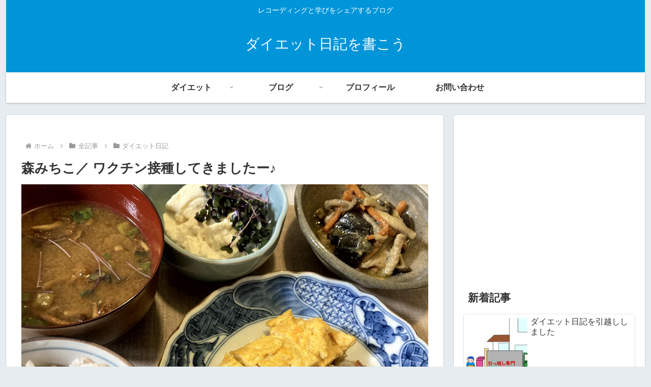

--- FILE ---
content_type: text/html; charset=utf-8
request_url: https://www.google.com/recaptcha/api2/aframe
body_size: 266
content:
<!DOCTYPE HTML><html><head><meta http-equiv="content-type" content="text/html; charset=UTF-8"></head><body><script nonce="osyK2QslFO7vHocBqoa_xA">/** Anti-fraud and anti-abuse applications only. See google.com/recaptcha */ try{var clients={'sodar':'https://pagead2.googlesyndication.com/pagead/sodar?'};window.addEventListener("message",function(a){try{if(a.source===window.parent){var b=JSON.parse(a.data);var c=clients[b['id']];if(c){var d=document.createElement('img');d.src=c+b['params']+'&rc='+(localStorage.getItem("rc::a")?sessionStorage.getItem("rc::b"):"");window.document.body.appendChild(d);sessionStorage.setItem("rc::e",parseInt(sessionStorage.getItem("rc::e")||0)+1);localStorage.setItem("rc::h",'1765499144036');}}}catch(b){}});window.parent.postMessage("_grecaptcha_ready", "*");}catch(b){}</script></body></html>

--- FILE ---
content_type: text/css
request_url: https://btklife.net/wp-content/cache/btklife.net/wpfc-minified/87c2dxb6/2sunj.css
body_size: 2213
content:
@charset "UTF-8";
#baguetteBox-overlay{display:none;opacity:0;position:fixed;overflow:hidden;top:0;left:0;width:100%;height:100%;z-index:1000000;background-color:#222;background-color:rgba(0,0,0,.8);-webkit-transition:opacity .5s ease;transition:opacity .5s ease}#baguetteBox-overlay.visible{opacity:1}#baguetteBox-overlay .full-image{display:inline-block;position:relative;width:100%;height:100%;text-align:center}#baguetteBox-overlay .full-image figure{display:inline;margin:0;height:100%}#baguetteBox-overlay .full-image img{display:inline-block;width:auto;height:auto;max-height:100%;max-width:100%;vertical-align:middle;-webkit-box-shadow:0 0 8px rgba(0,0,0,.6);-moz-box-shadow:0 0 8px rgba(0,0,0,.6);box-shadow:0 0 8px rgba(0,0,0,.6)}#baguetteBox-overlay .full-image figcaption{display:block;position:absolute;bottom:0;width:100%;text-align:center;line-height:1.8;white-space:normal;color:#ccc;background-color:#000;background-color:rgba(0,0,0,.6);font-family:sans-serif}#baguetteBox-overlay .full-image:before{content:"";display:inline-block;height:50%;width:1px;margin-right:-1px}#baguetteBox-slider{position:absolute;left:0;top:0;height:100%;width:100%;white-space:nowrap;-webkit-transition:left .4s ease,-webkit-transform .4s ease;transition:left .4s ease,-webkit-transform .4s ease;transition:left .4s ease,transform .4s ease;transition:left .4s ease,transform .4s ease,-webkit-transform .4s ease,-moz-transform .4s ease}#baguetteBox-slider.bounce-from-right{-webkit-animation:bounceFromRight .4s ease-out;animation:bounceFromRight .4s ease-out}#baguetteBox-slider.bounce-from-left{-webkit-animation:bounceFromLeft .4s ease-out;animation:bounceFromLeft .4s ease-out}@-webkit-keyframes bounceFromRight{0%,100%{margin-left:0}50%{margin-left:-30px}}@keyframes bounceFromRight{0%,100%{margin-left:0}50%{margin-left:-30px}}@-webkit-keyframes bounceFromLeft{0%,100%{margin-left:0}50%{margin-left:30px}}@keyframes bounceFromLeft{0%,100%{margin-left:0}50%{margin-left:30px}}.baguetteBox-button#next-button,.baguetteBox-button#previous-button{top:50%;top:calc(50% - 30px);width:44px;height:60px}.baguetteBox-button{position:absolute;cursor:pointer;outline:0;padding:0;margin:0;border:0;-moz-border-radius:15%;border-radius:15%;background-color:#323232;background-color:rgba(50,50,50,.5);color:#ddd;font:1.6em sans-serif;-webkit-transition:background-color .4s ease;transition:background-color .4s ease}.baguetteBox-button:focus,.baguetteBox-button:hover{background-color:rgba(50,50,50,.9)}.baguetteBox-button#next-button{right:2%}.baguetteBox-button#previous-button{left:2%}.baguetteBox-button#close-button{top:20px;right:2%;right:calc(2% + 6px);width:30px;height:30px}.baguetteBox-button svg{position:absolute;left:0;top:0}.baguetteBox-spinner{width:40px;height:40px;display:inline-block;position:absolute;top:50%;left:50%;margin-top:-20px;margin-left:-20px}.baguetteBox-double-bounce1,.baguetteBox-double-bounce2{width:100%;height:100%;-moz-border-radius:50%;border-radius:50%;background-color:#fff;opacity:.6;position:absolute;top:0;left:0;-webkit-animation:bounce 2s infinite ease-in-out;animation:bounce 2s infinite ease-in-out}.baguetteBox-double-bounce2{-webkit-animation-delay:-1s;animation-delay:-1s}@-webkit-keyframes bounce{0%,100%{-webkit-transform:scale(0);transform:scale(0)}50%{-webkit-transform:scale(1);transform:scale(1)}}@keyframes bounce{0%,100%{-webkit-transform:scale(0);-moz-transform:scale(0);transform:scale(0)}50%{-webkit-transform:scale(1);-moz-transform:scale(1);transform:scale(1)}}
  body {
background-color: #e6ecf0;
}
.header, .header .site-name-text {
color: #fff;
}
.header {
background-color: #0095d9;
}
.fixed-header .header {
background-color: transparent;
}
.fixed-header .navi {
box-shadow: none;
}
.widget_recent_entries ul li a:hover, .widget_categories ul li a:hover, .widget_archive ul li a:hover, .widget_pages ul li a:hover, .widget_meta ul li a:hover, .widget_rss ul li a:hover, .widget_nav_menu ul li a:hover, .tagcloud a:hover, .pagination a:hover, .pager-links a:hover span, .pagination-next-link:hover, .comment-btn:hover, .comment-reply-link:hover, .navi-footer-in a:hover, .navi-footer-in a:hover {
background-color: rgba(0, 149, 217, 0.05);
}
.page-numbers,
.tagcloud a,
.author-box,
.ranking-item,
.pagination-next-link,
.comment-reply-link,
.toc {
border: 1px solid #89c3eb;
}
.page-numbers,
.pagination-next-link {
border-radius: 8px;
background: rgba(0, 149, 217, 0.05);
}
.pagination .page-numbers,
.pager-numbers .page-numbers {
border-radius: 99px;
}
.pagination .current,
.page-numbers.current,
.page-numbers.dots {
background: #89c3eb;
}
.post-navi-default.post-navi-border .next-post {
border-top-width: 1px;
margin-top: 6px;
}
@media screen and (max-width: 480px) {
.pager-post-navi.post-navi-square a:last-child {
border-top-width: 1px;
margin-top: 6px;
}
}
.cat-label,
.mobile-menu-buttons,
.mobile-menu-buttons .menu-button > a,
.navi-menu-content,
.navi-menu-content a,
.go-to-top-button,
#submit {
background-color: #0095d9;
color: #fff;
}
#submit {
width: 80%;
margin: 0 auto;
display: block;
}
div.mobile-menu-buttons .menu-button:hover,
.navi-menu-content a:hover {
background-color: rgba(255, 255, 255, 0.2);
color: #fff;
}
.sidebar-menu-content {
color: #333;
}
.cat-label {
top: 0;
left: 0;
border: none;
border-bottom-right-radius: 3px;
}
.widget_recent_entries ul li a,
.widget_categories ul li a,
.widget_archive ul li a {
border-bottom: 1px dashed #ccc;
padding: 5px 0;
}
.cat-item a::before {
font-family: FontAwesome;
content: "\f0da";
margin-right: 6px;
}
.cat-item .children a::before {
content: "\f105";
}
.font-awesome-5 .cat-item a::before {
font-family: "Font Awesome 5 Free";
font-weight: 900;
}
.font-awesome-5 .cat-item .children a::before {
content: "\f105";
}
.post-count {
background-color: #eaf4fc;
padding: 0 8px;
border-radius: 6px;
font-size: 0.8em;
}
.main,
.sidebar,
.carousel-in,
.sbp-main-before,
.sbp-footer-before,
.pbp-main-before,
.pbp-footer-before {
box-shadow: 0 2px 2px 0 rgba(0, 0, 0, 0.16), 0 0 0 1px rgba(0, 0, 0, 0.08);
}
.a-wrap {
box-shadow: 0 2px 2px 0 rgba(0, 0, 0, 0.16), 0 0 0 1px rgba(0, 0, 0, 0.08);
border-radius: 4px;
transition-duration: 0.3s;
}
.a-wrap:hover {
background-color: transparent;
transform: translateY(-4px);
box-shadow: 0 0 8px rgba(0, 0, 0, 0.24);
transition-duration: 0.3s;
}
.a-wrap > div {
border: none;
}
.widget-entry-cards .a-wrap {
margin-bottom: 8px;
}
.comment-list ul.children {
padding: 0.6em;
background-color: rgba(0, 149, 217, 0.05);
border-left: 2px solid #89c3eb;
}
.widget-entry-cards.ranking-visible .card-thumb::before {
border-radius: 50%;
background: #89c3eb;
top: -10px;
left: -10px;
border: 2px solid #eee;
}
.appeal-button {
background-color: #0095d9;
}
.navi {
background-color: #fff;
box-shadow: 0 1px 3px 0 rgba(0, 0, 0, 0.25);
font-weight: bold;
}
.navi a:hover {
background-color: #fff;
text-decoration: underline;
}
.navi ul .sub-menu {
background-color: #0095d9;
opacity: 0.95;
}
.navi ul .sub-menu a {
color: #fff;
}
.navi ul .sub-menu a:hover {
background-color: rgba(255, 255, 255, 0.2);
}
.navi ul .sub-menu a .sub-caption {
opacity: 0.8;
}
.navi-in > ul .sub-menu {
display: block;
}
.navi-in > ul .sub-menu li {
visibility: hidden;
transition: all 0.2s ease;
height: 0;
opacity: 0;
}
.navi-in > ul li:hover > ul > li {
transition: all 0.2s ease;
visibility: visible;
height: 60px;
opacity: 1;
}
.navi-in > ul .sub-menu .sub-menu li {
display: none;
}
.navi-in > ul .sub-menu li:hover > ul > li {
display: block;
}
.navi-in > ul > li:last-of-type .sub-menu {
right: 0;
}
.sidebar h2,
.sidebar h3 {
background: transparent;
padding: 0.4em;
margin: 0.3em 0;
}
.article h2 {
background: #eaf4fc;
border-left: solid 5px #0095d9;
}
.article h3 {
border: none;
border-left: solid 5px #0095d9;
}
.article h4 {
border: none;
border-bottom: 6px solid #eaf4fc;
}
.article h5,
.article h6 {
border: none;
}
#tinymce.main {
box-shadow: none;
}

--- FILE ---
content_type: text/css
request_url: https://btklife.net/wp-content/cache/btklife.net/wpfc-minified/edm40ogh/28hxt.css
body_size: 98
content:
@charset "UTF-8";

     @media screen and (max-width: 1023px){ } @media screen and (max-width: 834px){ } @media screen and (max-width: 480px){ } .page .date-tags,
.page .author-info {
display: none;
}